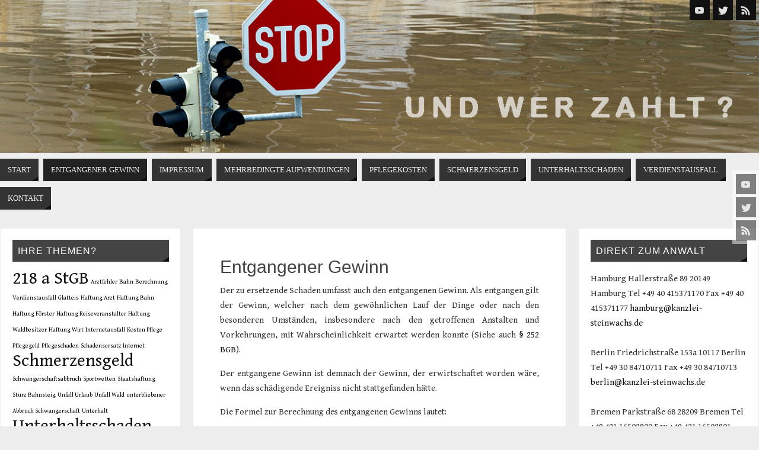

--- FILE ---
content_type: text/html; charset=UTF-8
request_url: https://schadensersatz.net/entgangener-gewinn/
body_size: 9668
content:
<!DOCTYPE html>
<html lang="de">
<head>
<meta name="viewport" content="width=device-width, user-scalable=yes, initial-scale=1.0, minimum-scale=1.0, maximum-scale=3.0">
<meta http-equiv="Content-Type" content="text/html; charset=UTF-8" />
<link rel="profile" href="http://gmpg.org/xfn/11" />
<link rel="pingback" href="https://schadensersatz.net/xmlrpc.php" />
<style type="text/css">/* Parabola Custom CSS */</style><meta name='robots' content='index, follow, max-image-preview:large, max-snippet:-1, max-video-preview:-1' />

	<!-- This site is optimized with the Yoast SEO plugin v16.7 - https://yoast.com/wordpress/plugins/seo/ -->
	<title>ENTGANGENER GEWINN? WAS STEHT MIR ZU? WER ZAHLT?</title>
	<meta name="description" content="Alles zum Thema Schadensersatz und entgangener Gewinn erfahren Sie auf dem professionellen Schadensersatzrechtsportal der Rechtsanwaltskanzlei STEINWACHS." />
	<link rel="canonical" href="https://schadensersatz.net/entgangener-gewinn/" />
	<meta property="og:locale" content="de_DE" />
	<meta property="og:type" content="article" />
	<meta property="og:title" content="ENTGANGENER GEWINN? WAS STEHT MIR ZU? WER ZAHLT?" />
	<meta property="og:description" content="Alles zum Thema Schadensersatz und entgangener Gewinn erfahren Sie auf dem professionellen Schadensersatzrechtsportal der Rechtsanwaltskanzlei STEINWACHS." />
	<meta property="og:url" content="https://schadensersatz.net/entgangener-gewinn/" />
	<meta property="article:modified_time" content="2013-09-22T19:22:22+00:00" />
	<meta name="twitter:label1" content="Geschätzte Lesezeit" />
	<meta name="twitter:data1" content="2 Minuten" />
	<script type="application/ld+json" class="yoast-schema-graph">{"@context":"https://schema.org","@graph":[{"@type":"WebSite","@id":"https://schadensersatz.net/#website","url":"https://schadensersatz.net/","name":"","description":"","potentialAction":[{"@type":"SearchAction","target":{"@type":"EntryPoint","urlTemplate":"https://schadensersatz.net/?s={search_term_string}"},"query-input":"required name=search_term_string"}],"inLanguage":"de"},{"@type":"WebPage","@id":"https://schadensersatz.net/entgangener-gewinn/#webpage","url":"https://schadensersatz.net/entgangener-gewinn/","name":"ENTGANGENER GEWINN? WAS STEHT MIR ZU? WER ZAHLT?","isPartOf":{"@id":"https://schadensersatz.net/#website"},"datePublished":"2013-09-15T21:57:20+00:00","dateModified":"2013-09-22T19:22:22+00:00","description":"Alles zum Thema Schadensersatz und entgangener Gewinn erfahren Sie auf dem professionellen Schadensersatzrechtsportal der Rechtsanwaltskanzlei STEINWACHS.","breadcrumb":{"@id":"https://schadensersatz.net/entgangener-gewinn/#breadcrumb"},"inLanguage":"de","potentialAction":[{"@type":"ReadAction","target":["https://schadensersatz.net/entgangener-gewinn/"]}]},{"@type":"BreadcrumbList","@id":"https://schadensersatz.net/entgangener-gewinn/#breadcrumb","itemListElement":[{"@type":"ListItem","position":1,"name":"Entgangener Gewinn"}]}]}</script>
	<!-- / Yoast SEO plugin. -->


<link rel='dns-prefetch' href='//fonts.googleapis.com' />
<link rel='dns-prefetch' href='//s.w.org' />
<link rel="alternate" type="application/rss+xml" title=" &raquo; Feed" href="https://schadensersatz.net/feed/" />
		<script type="text/javascript">
			window._wpemojiSettings = {"baseUrl":"https:\/\/s.w.org\/images\/core\/emoji\/13.0.1\/72x72\/","ext":".png","svgUrl":"https:\/\/s.w.org\/images\/core\/emoji\/13.0.1\/svg\/","svgExt":".svg","source":{"concatemoji":"https:\/\/schadensersatz.net\/wp-includes\/js\/wp-emoji-release.min.js?ver=5.7.14"}};
			!function(e,a,t){var n,r,o,i=a.createElement("canvas"),p=i.getContext&&i.getContext("2d");function s(e,t){var a=String.fromCharCode;p.clearRect(0,0,i.width,i.height),p.fillText(a.apply(this,e),0,0);e=i.toDataURL();return p.clearRect(0,0,i.width,i.height),p.fillText(a.apply(this,t),0,0),e===i.toDataURL()}function c(e){var t=a.createElement("script");t.src=e,t.defer=t.type="text/javascript",a.getElementsByTagName("head")[0].appendChild(t)}for(o=Array("flag","emoji"),t.supports={everything:!0,everythingExceptFlag:!0},r=0;r<o.length;r++)t.supports[o[r]]=function(e){if(!p||!p.fillText)return!1;switch(p.textBaseline="top",p.font="600 32px Arial",e){case"flag":return s([127987,65039,8205,9895,65039],[127987,65039,8203,9895,65039])?!1:!s([55356,56826,55356,56819],[55356,56826,8203,55356,56819])&&!s([55356,57332,56128,56423,56128,56418,56128,56421,56128,56430,56128,56423,56128,56447],[55356,57332,8203,56128,56423,8203,56128,56418,8203,56128,56421,8203,56128,56430,8203,56128,56423,8203,56128,56447]);case"emoji":return!s([55357,56424,8205,55356,57212],[55357,56424,8203,55356,57212])}return!1}(o[r]),t.supports.everything=t.supports.everything&&t.supports[o[r]],"flag"!==o[r]&&(t.supports.everythingExceptFlag=t.supports.everythingExceptFlag&&t.supports[o[r]]);t.supports.everythingExceptFlag=t.supports.everythingExceptFlag&&!t.supports.flag,t.DOMReady=!1,t.readyCallback=function(){t.DOMReady=!0},t.supports.everything||(n=function(){t.readyCallback()},a.addEventListener?(a.addEventListener("DOMContentLoaded",n,!1),e.addEventListener("load",n,!1)):(e.attachEvent("onload",n),a.attachEvent("onreadystatechange",function(){"complete"===a.readyState&&t.readyCallback()})),(n=t.source||{}).concatemoji?c(n.concatemoji):n.wpemoji&&n.twemoji&&(c(n.twemoji),c(n.wpemoji)))}(window,document,window._wpemojiSettings);
		</script>
		<style type="text/css">
img.wp-smiley,
img.emoji {
	display: inline !important;
	border: none !important;
	box-shadow: none !important;
	height: 1em !important;
	width: 1em !important;
	margin: 0 .07em !important;
	vertical-align: -0.1em !important;
	background: none !important;
	padding: 0 !important;
}
</style>
	<link rel='stylesheet' id='wp-block-library-css'  href='https://schadensersatz.net/wp-includes/css/dist/block-library/style.min.css?ver=5.7.14' type='text/css' media='all' />
<link rel='stylesheet' id='contact-form-7-css'  href='https://schadensersatz.net/wp-content/plugins/contact-form-7/includes/css/styles.css?ver=5.5.6.1' type='text/css' media='all' />
<link rel='stylesheet' id='gdpr-css'  href='https://schadensersatz.net/wp-content/plugins/gdpr/dist/css/public.css?ver=2.1.2' type='text/css' media='all' />
<link rel='stylesheet' id='parabola-fonts-css'  href='https://schadensersatz.net/wp-content/themes/parabola/fonts/fontfaces.css?ver=2.4.0.1' type='text/css' media='all' />
<link rel='stylesheet' id='parabola-googlefonts-css'  href='//fonts.googleapis.com/css?family=Gentium+Book+Basic:400,400italic,700,700italic' type='text/css' media='screen' />
<link rel='stylesheet' id='parabola-style-css'  href='https://schadensersatz.net/wp-content/themes/parabola/style.css?ver=2.4.0.1' type='text/css' media='all' />
<style id='parabola-style-inline-css' type='text/css'>
#header, #main, .topmenu, #colophon, #footer2-inner { max-width: 1300px; } #container.one-column { } #container.two-columns-right #secondary { width:610px; float:right; } #container.two-columns-right #content { width:670px; float:left; } /*fallback*/ #container.two-columns-right #content { width:calc(100% - 630px); float:left; } #container.two-columns-left #primary { width:610px; float:left; } #container.two-columns-left #content { width:670px; float:right; } /*fallback*/ #container.two-columns-left #content { width:-moz-calc(100% - 630px); float:right; width:-webkit-calc(100% - 630px); width:calc(100% - 630px); } #container.three-columns-right .sidey { width:305px; float:left; } #container.three-columns-right #primary { margin-left:20px; margin-right:20px; } #container.three-columns-right #content { width:650px; float:left; } /*fallback*/ #container.three-columns-right #content { width:-moz-calc(100% - 650px); float:left; width:-webkit-calc(100% - 650px); width:calc(100% - 650px);} #container.three-columns-left .sidey { width:305px; float:left; } #container.three-columns-left #secondary {margin-left:20px; margin-right:20px; } #container.three-columns-left #content { width:650px; float:right;} /*fallback*/ #container.three-columns-left #content { width:-moz-calc(100% - 650px); float:right; width:-webkit-calc(100% - 650px); width:calc(100% - 650px); } #container.three-columns-sided .sidey { width:305px; float:left; } #container.three-columns-sided #secondary { float:right; } #container.three-columns-sided #content { width:650px; float:right; /*fallback*/ width:-moz-calc(100% - 650px); float:right; width:-webkit-calc(100% - 650px); float:right; width:calc(100% - 650px); float:right; margin: 0 325px 0 -1300px; } body { font-family: "Gentium Book Basic"; } #content h1.entry-title a, #content h2.entry-title a, #content h1.entry-title , #content h2.entry-title, #frontpage .nivo-caption h3, .column-header-image, .column-header-noimage, .columnmore { font-family: "Century Gothic", AppleGothic, sans-serif; } .widget-title, .widget-title a { line-height: normal; font-family: "Century Gothic", AppleGothic, sans-serif; } .entry-content h1, .entry-content h2, .entry-content h3, .entry-content h4, .entry-content h5, .entry-content h6, h3#comments-title, #comments #reply-title { font-family: "Century Gothic", AppleGothic, sans-serif; } #site-title span a { font-family: "Globale Schriftart"; } #access ul li a, #access ul li a span { font-family: "Globale Schriftart"; } body { color: #333333; background-color: #F7F7F7 } a { color: #111; } a:hover { color: #666; } #header-full { background-color: #eee; } #site-title span a { color:#111; } #site-description { color:#444444; } .socials a { background-color: #111; } .socials .socials-hover { background-color: #333333; } .breadcrumbs:before { border-color: transparent transparent transparent #333333; } #access a, #nav-toggle span { color: #EEEEEE; background-color: #333333; } @media (max-width: 650px) { #access, #nav-toggle { background-color: #333333; } } #access a:hover { color: ; background-color: #444444; } #access > .menu > ul > li > a:after, #access > .menu > ul ul:after { border-color: transparent transparent #111 transparent; } #access ul li:hover a:after { border-bottom-color:#666;} #access ul li.current_page_item > a, #access ul li.current-menu-item > a, /*#access ul li.current_page_parent > a, #access ul li.current-menu-parent > a,*/ #access ul li.current_page_ancestor > a, #access ul li.current-menu-ancestor > a { color: ; background-color: #222222; } #access ul li.current_page_item > a:hover, #access ul li.current-menu-item > a:hover, /*#access ul li.current_page_parent > a:hover, #access ul li.current-menu-parent > a:hover,*/ #access ul li.current_page_ancestor > a:hover, #access ul li.current-menu-ancestor > a:hover { color: ; } #access ul ul { box-shadow: 3px 3px 0 rgba(102,102,102,0.3); } .topmenu ul li a { color: #666666; } .topmenu ul li a:after { border-color: #111 transparent transparent transparent; } .topmenu ul li a:hover:after {border-top-color:#666} .topmenu ul li a:hover { color: #666666; background-color: #FFFFFF; } div.post, div.page, div.hentry, div.product, div[class^='post-'], #comments, .comments, .column-text, .column-image, #srights, #slefts, #front-text3, #front-text4, .page-title, .page-header, article.post, article.page, article.hentry, .contentsearch, #author-info, #nav-below, .yoyo > li, .woocommerce #mainwoo { background-color: #FFFFFF; } div.post, div.page, div.hentry, .sidey .widget-container, #comments, .commentlist .comment-body, article.post, article.page, article.hentry, #nav-below, .page-header, .yoyo > li, #front-text3, #front-text4 { border-color: #EEEEEE; } #author-info, #entry-author-info { border-color: #F7F7F7; } #entry-author-info #author-avatar, #author-info #author-avatar { border-color: #EEEEEE; } article.sticky:hover { border-color: rgba(102,102,102,.6); } .sidey .widget-container { color: #333333; background-color: #FFFFFF; } .sidey .widget-title { color: #FFFFFF; background-color: #444444; } .sidey .widget-title:after { border-color: transparent transparent #111; } .sidey .widget-container a { color: ; } .sidey .widget-container a:hover { color: ; } .entry-content h1, .entry-content h2, .entry-content h3, .entry-content h4, .entry-content h5, .entry-content h6 { color: #444444; } .entry-title, .entry-title a, .page-title { color: #444444; } .entry-title a:hover { color: #000000; } #content h3.entry-format { color: #EEEEEE; background-color: #333333; border-color: #333333; } #content h3.entry-format { color: #EEEEEE; background-color: #333333; border-color: #333333; } .comments-link { background-color: #F7F7F7; } .comments-link:before { border-color: #F7F7F7 transparent transparent; } #footer { color: #AAAAAA; background-color: ; } #footer2 { color: #AAAAAA; background-color: #EEE; border-color:rgba(255,255,255,.1); } #footer a { color: ; } #footer a:hover { color: ; } #footer2 a { color: ; } #footer2 a:hover { color: ; } #footer .widget-container { color: #333333; background-color: #FFFFFF; } #footer .widget-title { color: #FFFFFF; background-color: #444444; } #footer .widget-title:after { border-color: transparent transparent #111; } .footermenu ul li a:after { border-color: transparent transparent #111 transparent; } a.continue-reading-link { color:#EEEEEE !important; background:#333333; border-color:#EEEEEE; } a.continue-reading-link:hover { background-color:#111; } .button, #respond .form-submit input#submit { background-color: #F7F7F7; border-color: #EEEEEE; } .button:hover, #respond .form-submit input#submit:hover { border-color: #CCCCCC; } .entry-content tr th, .entry-content thead th { color: #FFFFFF; background-color: #444444; } .entry-content fieldset, .entry-content tr td { border-color: #CCCCCC; } hr { background-color: #CCCCCC; } input[type="text"], input[type="password"], input[type="email"], textarea, select, input[type="color"],input[type="date"],input[type="datetime"],input[type="datetime-local"],input[type="month"],input[type="number"],input[type="range"], input[type="search"],input[type="tel"],input[type="time"],input[type="url"],input[type="week"] { background-color: #F7F7F7; border-color: #CCCCCC #EEEEEE #EEEEEE #CCCCCC; color: #333333; } input[type="submit"], input[type="reset"] { color: #333333; background-color: #F7F7F7; border-color: #EEEEEE;} input[type="text"]:hover, input[type="password"]:hover, input[type="email"]:hover, textarea:hover, input[type="color"]:hover, input[type="date"]:hover, input[type="datetime"]:hover, input[type="datetime-local"]:hover, input[type="month"]:hover, input[type="number"]:hover, input[type="range"]:hover, input[type="search"]:hover, input[type="tel"]:hover, input[type="time"]:hover, input[type="url"]:hover, input[type="week"]:hover { background-color: rgb(247,247,247); background-color: rgba(247,247,247,0.4); } .entry-content code { border-color: #CCCCCC; background-color: #F7F7F7; } .entry-content pre { background-color: #F7F7F7; } .entry-content blockquote { border-color: #111; background-color: #F7F7F7; } abbr, acronym { border-color: #333333; } span.edit-link { color: #333333; background-color: #EEEEEE; border-color: #F7F7F7; } .meta-border .entry-meta span, .meta-border .entry-utility span.bl_posted { border-color: #F7F7F7; } .meta-accented .entry-meta span, .meta-accented .entry-utility span.bl_posted { background-color: #EEEEEE; border-color: #F7F7F7; } .comment-meta a { color: #999999; } .comment-author { background-color: #F7F7F7; } .comment-details:after { border-color: transparent transparent transparent #F7F7F7; } .comment:hover > div > .comment-author { background-color: #EEEEEE; } .comment:hover > div > .comment-author .comment-details:after { border-color: transparent transparent transparent #EEEEEE; } #respond .form-allowed-tags { color: #999999; } .comment .reply a { border-color: #EEEEEE; color: #333333;} .comment .reply a:hover { background-color: #EEEEEE } .nav-next a:hover, .nav-previous a:hover {background: #F7F7F7} .pagination .current { font-weight: bold; } .pagination span, .pagination a { background-color: #FFFFFF; } .pagination a:hover { background-color: #333333;color:#111} .page-link em {background-color: #333333; color:#111;} .page-link a em {color:#666;} .page-link a:hover em {background-color:#444444;} #searchform input[type="text"] {color:#999999;} #toTop {border-color:transparent transparent #EEE;} #toTop:after {border-color:transparent transparent #FFFFFF;} #toTop:hover:after {border-bottom-color:#111;} .caption-accented .wp-caption { background-color:rgb(17,17,17); background-color:rgba(17,17,17,0.8); color:#FFFFFF} .meta-themed .entry-meta span { color: #999999; background-color: #F7F7F7; border-color: #EEEEEE; } .meta-themed .entry-meta span:hover { background-color: #EEEEEE; } .meta-themed .entry-meta span a:hover { color: #333333; } .entry-content, .entry-summary, #front-text3, #front-text4 { text-align:Default ; } html { font-size:15px; line-height:1.7em; } #bg_image {display:block;margin:0 auto;} #content h1.entry-title, #content h2.entry-title { font-size:30px ;} .widget-title, .widget-title a { font-size:16px ;} .entry-content h1 { font-size: 2.23em; } #frontpage h1 { font-size: 1.73em; } .entry-content h2 { font-size: 1.96em; } #frontpage h2 { font-size: 1.46em; } .entry-content h3 { font-size: 1.69em; } #frontpage h3 { font-size: 1.19em; } .entry-content h4 { font-size: 1.42em; } #frontpage h4 { font-size: 0.92em; } .entry-content h5 { font-size: 1.15em; } #frontpage h5 { font-size: 0.65em; } .entry-content h6 { font-size: 0.88em; } #frontpage h6 { font-size: 0.38em; } #site-title span a { font-size:34px ;} #access ul li a { font-size:13px ;} #access ul ul ul a {font-size:11px;} .nocomments, .nocomments2 {display:none;} #header-container > div:first-child { margin:40px 0 0 0px;} .entry-content p, .entry-content ul, .entry-content ol, .entry-content dd, .entry-content pre, .entry-content hr, .commentlist p { margin-bottom: 1.0em; } #header-widget-area { width: 50%; } #branding { height:250px; } @media (max-width: 1920px) {#branding, #bg_image { height:auto; max-width:100%; min-height:inherit !important; } } @media (max-width: 800px) { #content h1.entry-title, #content h2.entry-title { font-size:28.5px ; } #site-title span a { font-size:30.6px;} } @media (max-width: 650px) { #content h1.entry-title, #content h2.entry-title {font-size:27px ;} #site-title span a { font-size:27.2px;} } @media (max-width: 480px) { #site-title span a { font-size:20.4px;} } 
</style>
<link rel='stylesheet' id='parabola-mobile-css'  href='https://schadensersatz.net/wp-content/themes/parabola/styles/style-mobile.css?ver=2.4.0.1' type='text/css' media='all' />
<script type='text/javascript' src='https://schadensersatz.net/wp-includes/js/jquery/jquery.min.js?ver=3.5.1' id='jquery-core-js'></script>
<script type='text/javascript' src='https://schadensersatz.net/wp-includes/js/jquery/jquery-migrate.min.js?ver=3.3.2' id='jquery-migrate-js'></script>
<script type='text/javascript' id='gdpr-js-extra'>
/* <![CDATA[ */
var GDPR = {"ajaxurl":"https:\/\/schadensersatz.net\/wp-admin\/admin-ajax.php","logouturl":"","i18n":{"aborting":"Aborting","logging_out":"You are being logged out.","continue":"Continue","cancel":"Cancel","ok":"OK","close_account":"Close your account?","close_account_warning":"Your account will be closed and all data will be permanently deleted and cannot be recovered. Are you sure?","are_you_sure":"Are you sure?","policy_disagree":"By disagreeing you will no longer have access to our site and will be logged out."},"is_user_logged_in":"","refresh":"1"};
/* ]]> */
</script>
<script type='text/javascript' src='https://schadensersatz.net/wp-content/plugins/gdpr/dist/js/public.js?ver=2.1.2' id='gdpr-js'></script>
<script type='text/javascript' id='parabola-frontend-js-extra'>
/* <![CDATA[ */
var parabola_settings = {"masonry":"0","magazine":"0","mobile":"1","fitvids":"1"};
/* ]]> */
</script>
<script type='text/javascript' src='https://schadensersatz.net/wp-content/themes/parabola/js/frontend.js?ver=2.4.0.1' id='parabola-frontend-js'></script>
<link rel="https://api.w.org/" href="https://schadensersatz.net/wp-json/" /><link rel="alternate" type="application/json" href="https://schadensersatz.net/wp-json/wp/v2/pages/55" /><link rel="EditURI" type="application/rsd+xml" title="RSD" href="https://schadensersatz.net/xmlrpc.php?rsd" />
<link rel="wlwmanifest" type="application/wlwmanifest+xml" href="https://schadensersatz.net/wp-includes/wlwmanifest.xml" /> 
<meta name="generator" content="WordPress 5.7.14" />
<link rel='shortlink' href='https://schadensersatz.net/?p=55' />
<link rel="alternate" type="application/json+oembed" href="https://schadensersatz.net/wp-json/oembed/1.0/embed?url=https%3A%2F%2Fschadensersatz.net%2Fentgangener-gewinn%2F" />
<link rel="alternate" type="text/xml+oembed" href="https://schadensersatz.net/wp-json/oembed/1.0/embed?url=https%3A%2F%2Fschadensersatz.net%2Fentgangener-gewinn%2F&#038;format=xml" />
<style type="text/css" id="custom-background-css">
body.custom-background { background-color: #ededed; }
</style>
	<!--[if lt IE 9]>
<script>
document.createElement('header');
document.createElement('nav');
document.createElement('section');
document.createElement('article');
document.createElement('aside');
document.createElement('footer');
</script>
<![endif]-->
</head>
<body class="page-template-default page page-id-55 custom-background parabola-image-five caption-light meta-light parabola_triagles parabola-menu-left">

<div id="toTop"> </div>
<div id="wrapper" class="hfeed">

<div class="socials" id="srights">
			<a  target="_blank"  rel="nofollow" href="#"
			class="socialicons social-YouTube" title="YouTube">
				<img alt="YouTube" src="https://schadensersatz.net/wp-content/themes/parabola/images/socials/YouTube.png" />
			</a>
			<a  target="_blank"  rel="nofollow" href="#"
			class="socialicons social-Twitter" title="Twitter">
				<img alt="Twitter" src="https://schadensersatz.net/wp-content/themes/parabola/images/socials/Twitter.png" />
			</a>
			<a  target="_blank"  rel="nofollow" href="#"
			class="socialicons social-RSS" title="RSS">
				<img alt="RSS" src="https://schadensersatz.net/wp-content/themes/parabola/images/socials/RSS.png" />
			</a></div>
<div id="header-full">

<header id="header">


		<div id="masthead">

			<div id="branding" role="banner" >

				<img id="bg_image" alt="" title="" src="https://schadensersatz.net/wp-content/uploads/2020/02/cropped-Schadensersatzrecht.gif"  /><div id="header-container">
<div><div id="site-title"><span> <a href="https://schadensersatz.net/" title="" rel="home"></a> </span></div><div id="site-description" ></div></div><div class="socials" id="sheader">
			<a  target="_blank"  rel="nofollow" href="#"
			class="socialicons social-YouTube" title="YouTube">
				<img alt="YouTube" src="https://schadensersatz.net/wp-content/themes/parabola/images/socials/YouTube.png" />
			</a>
			<a  target="_blank"  rel="nofollow" href="#"
			class="socialicons social-Twitter" title="Twitter">
				<img alt="Twitter" src="https://schadensersatz.net/wp-content/themes/parabola/images/socials/Twitter.png" />
			</a>
			<a  target="_blank"  rel="nofollow" href="#"
			class="socialicons social-RSS" title="RSS">
				<img alt="RSS" src="https://schadensersatz.net/wp-content/themes/parabola/images/socials/RSS.png" />
			</a></div></div>								<div style="clear:both;"></div>

			</div><!-- #branding -->
			<a id="nav-toggle"><span>&nbsp;</span></a>
			
			<nav id="access" class="jssafe" role="navigation">

					<div class="skip-link screen-reader-text"><a href="#content" title="Zum Inhalt springen">Zum Inhalt springen</a></div>
	<div id="prime_nav" class="menu"><ul>
<li ><a href="https://schadensersatz.net/"><span>Start</span></a></li><li class="page_item page-item-55 current_page_item"><a href="https://schadensersatz.net/entgangener-gewinn/" aria-current="page"><span>Entgangener Gewinn</span></a></li>
<li class="page_item page-item-67"><a href="https://schadensersatz.net/impressum/"><span>Impressum</span></a></li>
<li class="page_item page-item-64"><a href="https://schadensersatz.net/mehrbedingte-aufwendungen/"><span>Mehrbedingte Aufwendungen</span></a></li>
<li class="page_item page-item-47"><a href="https://schadensersatz.net/pflegekosten/"><span>Pflegekosten</span></a></li>
<li class="page_item page-item-14"><a href="https://schadensersatz.net/schmerzensgeld/"><span>Schmerzensgeld</span></a></li>
<li class="page_item page-item-59"><a href="https://schadensersatz.net/unterhaltsschaden/"><span>Unterhaltsschaden</span></a></li>
<li class="page_item page-item-51"><a href="https://schadensersatz.net/verdienstausfall/"><span>Verdienstausfall</span></a></li>
<li class="page_item page-item-145"><a href="https://schadensersatz.net/kontakt/"><span>Kontakt</span></a></li>
</ul></div>

			</nav><!-- #access -->

		</div><!-- #masthead -->

	<div style="clear:both;height:1px;width:1px;"> </div>

</header><!-- #header -->
</div><!-- #header-full -->
<div id="main">
	<div  id="forbottom" >
		
		<div style="clear:both;"> </div>

				<section id="container" class="three-columns-sided">

			<div id="content" role="main">
			
				
				<div id="post-55" class="post-55 page type-page status-publish hentry">
											<h1 class="entry-title">Entgangener Gewinn</h1>
					
					<div class="entry-content">
						<p style="text-align: justify;">Der zu ersetzende Schaden umfasst auch den entgangenen Gewinn. Als entgangen gilt der Gewinn, welcher nach dem gewöhnlichen Lauf der Dinge oder nach den besonderen Umständen, insbesondere nach den getroffenen Anstalten und Vorkehrungen, mit Wahrscheinlichkeit erwartet werden konnte (Siehe auch <a title="Entgangener Gewinn)" href="https://dejure.org/gesetze/BGB/252.html" target="_blank">§ 252 BGB</a>).</p>
<p style="text-align: justify;">Der entgangene Gewinn ist demnach der Gewinn, der erwirtschaftet worden wäre, wenn das schädigende Ereigniss nicht stattgefunden hätte.</p>
<p style="text-align: justify;">Die Formel zur Berechnung des entgangenen Gewinns lautet:</p>
<p style="text-align: justify;">Entgangene Roherlöse &#8211; ersparten Betriebskosten + Schadensminderungskosten = entgangener Gewinn</p>
<p style="text-align: justify;"><span style="color: #444444; line-height: 1.7;">Die Roherlöse sind zu schätzen. Dabei ist grundsätzlich der Durchschnitt der Betriebsergebnisse der letzten drei Jahren vor Schadenseintritt auszugehen. Alternativ kommt die Darlegung eines oder mehrerer entgangener Aufträge in Betracht. Beides ist zu belegen. </span>Hiervon in Abzug zu bringen sind die ersparten Aufwendungen. Sind dagen Schadensminderungskosten entstanden, z.B. durch das Beschäftigen einer Vertretung, sind diese hinzuzurechnen.</p>
<p style="text-align: justify;">Schwierigkeiten weist die Frage auf, inwieweit entgangener Gewinn steuerpflichtig ist.  Gemäß § 24 Nr. 1 a) EStG sind “Entschädigungen, die gewährt worden sind als Ersatz für entgangene oder entgehende Einnahmen” einkommensteuerpflichtig und nach § 8 KStG körperschaftsteuerpflichtig. Allerdings ist die Besteuerung nach § 34 Abs. 1 und 2 Nr. 2 EStG ermäßigt.</p>
<p style="text-align: justify;">Ein Abzug von Einkommen- oder Köperschaftsteuer als Kostenersparnis kommt nur in Betracht, soweit die ermäßigte Besteuerung des Schadensersatzes niedriger ausfällt als die entgangene Einnahme besteuert worden wäre.</p>
<p style="text-align: justify;">Jedoch kann die Besteuerung des Schadensersatzes als zusätzliche Schadensposition ersatzpflichtig sein, wenn die entgangene Einnahme steuerfrei gewesen wäre, z.B. wenn die entgangene Einnahme in einem Verlustjahr verbucht worden wäre, die Schadensersatzzahlung jedoch in einem Gewinnjahr zu verbuchen ist. (BGH, Urteil vom 10.12.1992, Az. IX ZR 54/92; BGH, Urteil vom 02.12.1997, Az. VI ZR 142/96). Es kann beantragt werden, den Geschädigten von noch nicht bestandskräftigen Forderungen freizustellen (OLG Celle 14. U 56/06).</p>
<p style="text-align: justify;">Umsatzsteuer fällt dagegen nie an, da bei einer Schadensersatzzahlung kein Leistungsaustausch stattfindet.</p>																	</div><!-- .entry-content -->
				</div><!-- #post-## -->

				
						</div><!-- #content -->
					<div id="primary" class="widget-area sidey" role="complementary">
		
			<ul class="xoxo">
								<li id="tag_cloud-2" class="widget-container widget_tag_cloud"><h3 class="widget-title">Ihre Themen?</h3><div class="tagcloud"><a href="https://schadensersatz.net/tag/218-a-stgb/" class="tag-cloud-link tag-link-35 tag-link-position-1" style="font-size: 22pt;" aria-label="218 a StGB (2 Einträge)">218 a StGB</a>
<a href="https://schadensersatz.net/tag/arztfehler/" class="tag-cloud-link tag-link-38 tag-link-position-2" style="font-size: 8pt;" aria-label="Arztfehler (1 Eintrag)">Arztfehler</a>
<a href="https://schadensersatz.net/tag/bahn/" class="tag-cloud-link tag-link-24 tag-link-position-3" style="font-size: 8pt;" aria-label="Bahn (1 Eintrag)">Bahn</a>
<a href="https://schadensersatz.net/tag/berechnung-verdienstausfall/" class="tag-cloud-link tag-link-41 tag-link-position-4" style="font-size: 8pt;" aria-label="Berechnung Verdienstausfall (1 Eintrag)">Berechnung Verdienstausfall</a>
<a href="https://schadensersatz.net/tag/glatteis/" class="tag-cloud-link tag-link-26 tag-link-position-5" style="font-size: 8pt;" aria-label="Glatteis (1 Eintrag)">Glatteis</a>
<a href="https://schadensersatz.net/tag/haftung-arzt/" class="tag-cloud-link tag-link-36 tag-link-position-6" style="font-size: 8pt;" aria-label="Haftung Arzt (1 Eintrag)">Haftung Arzt</a>
<a href="https://schadensersatz.net/tag/haftung-bahn/" class="tag-cloud-link tag-link-25 tag-link-position-7" style="font-size: 8pt;" aria-label="Haftung Bahn (1 Eintrag)">Haftung Bahn</a>
<a href="https://schadensersatz.net/tag/haftung-foerster/" class="tag-cloud-link tag-link-21 tag-link-position-8" style="font-size: 8pt;" aria-label="Haftung Förster (1 Eintrag)">Haftung Förster</a>
<a href="https://schadensersatz.net/tag/haftung-reiseveranstalter/" class="tag-cloud-link tag-link-28 tag-link-position-9" style="font-size: 8pt;" aria-label="Haftung Reiseveranstalter (1 Eintrag)">Haftung Reiseveranstalter</a>
<a href="https://schadensersatz.net/tag/haftung-waldbesitzer/" class="tag-cloud-link tag-link-22 tag-link-position-10" style="font-size: 8pt;" aria-label="Haftung Waldbesitzer (1 Eintrag)">Haftung Waldbesitzer</a>
<a href="https://schadensersatz.net/tag/haftung-wirt/" class="tag-cloud-link tag-link-31 tag-link-position-11" style="font-size: 8pt;" aria-label="Haftung Wirt (1 Eintrag)">Haftung Wirt</a>
<a href="https://schadensersatz.net/tag/internetausfall/" class="tag-cloud-link tag-link-11 tag-link-position-12" style="font-size: 8pt;" aria-label="Internetausfall (1 Eintrag)">Internetausfall</a>
<a href="https://schadensersatz.net/tag/kosten-pflege/" class="tag-cloud-link tag-link-18 tag-link-position-13" style="font-size: 8pt;" aria-label="Kosten Pflege (1 Eintrag)">Kosten Pflege</a>
<a href="https://schadensersatz.net/tag/pflegegeld/" class="tag-cloud-link tag-link-17 tag-link-position-14" style="font-size: 8pt;" aria-label="Pflegegeld (1 Eintrag)">Pflegegeld</a>
<a href="https://schadensersatz.net/tag/pflegeschaden/" class="tag-cloud-link tag-link-19 tag-link-position-15" style="font-size: 8pt;" aria-label="Pflegeschaden (1 Eintrag)">Pflegeschaden</a>
<a href="https://schadensersatz.net/tag/schadensersatz-internet/" class="tag-cloud-link tag-link-12 tag-link-position-16" style="font-size: 8pt;" aria-label="Schadensersatz Internet (1 Eintrag)">Schadensersatz Internet</a>
<a href="https://schadensersatz.net/tag/schmerzensgeld/" class="tag-cloud-link tag-link-30 tag-link-position-17" style="font-size: 22pt;" aria-label="Schmerzensgeld (2 Einträge)">Schmerzensgeld</a>
<a href="https://schadensersatz.net/tag/schwangerschaftsabbruch/" class="tag-cloud-link tag-link-34 tag-link-position-18" style="font-size: 8pt;" aria-label="Schwangerschaftsabbruch (1 Eintrag)">Schwangerschaftsabbruch</a>
<a href="https://schadensersatz.net/tag/sportwetten/" class="tag-cloud-link tag-link-14 tag-link-position-19" style="font-size: 8pt;" aria-label="Sportwetten (1 Eintrag)">Sportwetten</a>
<a href="https://schadensersatz.net/tag/staatshaftung/" class="tag-cloud-link tag-link-13 tag-link-position-20" style="font-size: 8pt;" aria-label="Staatshaftung (1 Eintrag)">Staatshaftung</a>
<a href="https://schadensersatz.net/tag/sturz-bahnsteig/" class="tag-cloud-link tag-link-23 tag-link-position-21" style="font-size: 8pt;" aria-label="Sturz Bahnsteig (1 Eintrag)">Sturz Bahnsteig</a>
<a href="https://schadensersatz.net/tag/unfall-urlaub/" class="tag-cloud-link tag-link-29 tag-link-position-22" style="font-size: 8pt;" aria-label="Unfall Urlaub (1 Eintrag)">Unfall Urlaub</a>
<a href="https://schadensersatz.net/tag/unfall-wald/" class="tag-cloud-link tag-link-20 tag-link-position-23" style="font-size: 8pt;" aria-label="Unfall Wald (1 Eintrag)">Unfall Wald</a>
<a href="https://schadensersatz.net/tag/unterbliebener-abbruch-schwangerschaft/" class="tag-cloud-link tag-link-39 tag-link-position-24" style="font-size: 8pt;" aria-label="unterbliebener Abbruch Schwangerschaft (1 Eintrag)">unterbliebener Abbruch Schwangerschaft</a>
<a href="https://schadensersatz.net/tag/unterhalt/" class="tag-cloud-link tag-link-37 tag-link-position-25" style="font-size: 8pt;" aria-label="Unterhalt (1 Eintrag)">Unterhalt</a>
<a href="https://schadensersatz.net/tag/unterhaltsschaden/" class="tag-cloud-link tag-link-33 tag-link-position-26" style="font-size: 22pt;" aria-label="Unterhaltsschaden (2 Einträge)">Unterhaltsschaden</a>
<a href="https://schadensersatz.net/tag/verdienstausfall/" class="tag-cloud-link tag-link-40 tag-link-position-27" style="font-size: 8pt;" aria-label="Verdienstausfall (1 Eintrag)">Verdienstausfall</a>
<a href="https://schadensersatz.net/tag/verjaehrung/" class="tag-cloud-link tag-link-16 tag-link-position-28" style="font-size: 8pt;" aria-label="Verjährung (1 Eintrag)">Verjährung</a>
<a href="https://schadensersatz.net/tag/verkehrssicherungspflicht/" class="tag-cloud-link tag-link-27 tag-link-position-29" style="font-size: 22pt;" aria-label="Verkehrssicherungspflicht (2 Einträge)">Verkehrssicherungspflicht</a>
<a href="https://schadensersatz.net/tag/verletzung-restaurant/" class="tag-cloud-link tag-link-32 tag-link-position-30" style="font-size: 8pt;" aria-label="Verletzung Restaurant (1 Eintrag)">Verletzung Restaurant</a>
<a href="https://schadensersatz.net/tag/verstoss-europarecht/" class="tag-cloud-link tag-link-15 tag-link-position-31" style="font-size: 8pt;" aria-label="Verstoß Europarecht (1 Eintrag)">Verstoß Europarecht</a></div>
</li>
		<li id="recent-posts-2" class="widget-container widget_recent_entries">
		<h3 class="widget-title">Neueste Beiträge</h3>
		<ul>
											<li>
					<a href="https://schadensersatz.net/bundesgerichtshof-zum-unterhaltsschaden-eltern-bei-unterbliebenem-schwangerschaftsabbruch/">Bundesgerichtshof zum Unterhaltsschaden der Eltern bei unterbliebenem Schwangerschaftsabbruch</a>
									</li>
											<li>
					<a href="https://schadensersatz.net/haushaltsfuehrungsschaden-durch-wegfall-faehigkeit-geschaedigten-zur-pflege-pflegebeduerftigen-ehefrau/">Haushaltsführungsschaden durch Wegfall der Fähigkeit des Geschädigten zur Pflege der pflegebedürftigen Ehefrau</a>
									</li>
											<li>
					<a href="https://schadensersatz.net/bundesgerichtshof-erkennt-schadensersatz-fuer-ausfall-eines-internetanschlusses/">Bundesgerichtshof erkennt Schadensersatz für den Ausfall eines Internetanschlusses zu</a>
									</li>
											<li>
					<a href="https://schadensersatz.net/keine-staatshaftungsansprueche-fuer-sportwettenanbieter-wegen-europarechtsverstoss/">Keine Staatshaftungsansprüche für Sportwettenanbieter wegen Europarechtsverstoß</a>
									</li>
											<li>
					<a href="https://schadensersatz.net/bundesgerichtshof-zur-haftung-waldbesitzers-fuer-verletzung-eines-spaziergaengers-durch-herabstuerzenden-ast/">Bundesgerichtshof zur Haftung des Waldbesitzers für Verletzung eines Spaziergängers durch herabstürzenden Ast</a>
									</li>
					</ul>

		</li>			</ul>

			
		</div>

		<div id="secondary" class="widget-area sidey" role="complementary">
		
			<ul class="xoxo">
								<li id="custom_html-2" class="widget_text widget-container widget_custom_html"><h3 class="widget-title">Direkt zum Anwalt</h3><div class="textwidget custom-html-widget"><div id="adr-hamburg">Hamburg
Hallerstraße 89
20149 Hamburg
Tel +49 40 415371170
Fax +49 40 415371177
<a class="maillink" href="mailto:hamburg@kanzlei-steinwachs.de">hamburg@kanzlei-steinwachs.de</a></div>
&nbsp;
<div id="adr-berlin">Berlin
Friedrichstraße 153a
10117 Berlin
Tel +49 30 84710711
Fax +49 30 84710713
<a class="maillink" href="mailto:berlin@kanzlei-steinwachs.de">berlin@kanzlei-steinwachs.de</a></div>
&nbsp;
<div id="adr-bremen">Bremen
Parkstraße 68
28209 Bremen
Tel +49 421 16502800
Fax +49 421 16502801
<a class="maillink" href="mailto:bremen@kanzlei-steinwachs.de">bremen@kanzlei-steinwachs.de</a></div>
&nbsp;
<div id="adr-luebeck">Lübeck
Mühlenstraße 24
23552 Lübeck
Tel +49 451 30505650
Fax +49 451 30505656
<a class="maillink" href="mailto:luebeck@kanzlei-steinwachs.de">luebeck@kanzlei-steinwachs.de</a></div>
&nbsp;
<div id="adr-hannover">Hannover
Leonhardtstraße 6
30175 Hannover
Tel +49 511-95731660
Fax +49 511-95731667
<a class="maillink" href="mailto:hannover@kanzlei-steinwachs.de">hannover@kanzlei-steinwachs.de</a></div>
<a href="http://www.kanzlei-steinwachs.de"><strong>www.kanzlei-steinwachs.de</strong></a>
<div id="adr-hanno">

&nbsp;

<!--?php if(function_exists('the_ratings')) { the_ratings(); } ?-->

</div>
</div></li>			</ul>

			
		</div>
		</section><!-- #container -->


	<div style="clear:both;"></div>
	</div> <!-- #forbottom -->
	</div><!-- #main -->


	<footer id="footer" role="contentinfo">
		<div id="colophon">
		
			
			
		</div><!-- #colophon -->

		<div id="footer2">
			<div id="footer2-inner">
					<div style="text-align:center;padding:5px 0 2px;text-transform:uppercase;font-size:12px;margin:1em auto 0;">
	Präsentiert von <a target="_blank" href="http://www.cryoutcreations.eu" title="Parabola Theme by Cryout Creations">Parabola</a> &amp; <a target="_blank" href="http://wordpress.org/"
			title="Semantic Personal Publishing Platform">  WordPress.		</a>
	</div><!-- #site-info -->
	<div class="socials" id="sfooter">
			<a  target="_blank"  rel="nofollow" href="#"
			class="socialicons social-YouTube" title="YouTube">
				<img alt="YouTube" src="https://schadensersatz.net/wp-content/themes/parabola/images/socials/YouTube.png" />
			</a>
			<a  target="_blank"  rel="nofollow" href="#"
			class="socialicons social-Twitter" title="Twitter">
				<img alt="Twitter" src="https://schadensersatz.net/wp-content/themes/parabola/images/socials/Twitter.png" />
			</a>
			<a  target="_blank"  rel="nofollow" href="#"
			class="socialicons social-RSS" title="RSS">
				<img alt="RSS" src="https://schadensersatz.net/wp-content/themes/parabola/images/socials/RSS.png" />
			</a></div>			</div>
		</div><!-- #footer2 -->

	</footer><!-- #footer -->

</div><!-- #wrapper -->

<div class="gdpr gdpr-overlay"></div>
<div class="gdpr gdpr-general-confirmation">
	<div class="gdpr-wrapper">
		<header>
			<div class="gdpr-box-title">
				<h3></h3>
				<span class="gdpr-close"></span>
			</div>
		</header>
		<div class="gdpr-content">
			<p></p>
		</div>
		<footer>
			<button class="gdpr-ok" data-callback="closeNotification">OK</button>
		</footer>
	</div>
</div>
<script type='text/javascript' src='https://schadensersatz.net/wp-includes/js/dist/vendor/wp-polyfill.min.js?ver=7.4.4' id='wp-polyfill-js'></script>
<script type='text/javascript' id='wp-polyfill-js-after'>
( 'fetch' in window ) || document.write( '<script src="https://schadensersatz.net/wp-includes/js/dist/vendor/wp-polyfill-fetch.min.js?ver=3.0.0"></scr' + 'ipt>' );( document.contains ) || document.write( '<script src="https://schadensersatz.net/wp-includes/js/dist/vendor/wp-polyfill-node-contains.min.js?ver=3.42.0"></scr' + 'ipt>' );( window.DOMRect ) || document.write( '<script src="https://schadensersatz.net/wp-includes/js/dist/vendor/wp-polyfill-dom-rect.min.js?ver=3.42.0"></scr' + 'ipt>' );( window.URL && window.URL.prototype && window.URLSearchParams ) || document.write( '<script src="https://schadensersatz.net/wp-includes/js/dist/vendor/wp-polyfill-url.min.js?ver=3.6.4"></scr' + 'ipt>' );( window.FormData && window.FormData.prototype.keys ) || document.write( '<script src="https://schadensersatz.net/wp-includes/js/dist/vendor/wp-polyfill-formdata.min.js?ver=3.0.12"></scr' + 'ipt>' );( Element.prototype.matches && Element.prototype.closest ) || document.write( '<script src="https://schadensersatz.net/wp-includes/js/dist/vendor/wp-polyfill-element-closest.min.js?ver=2.0.2"></scr' + 'ipt>' );( 'objectFit' in document.documentElement.style ) || document.write( '<script src="https://schadensersatz.net/wp-includes/js/dist/vendor/wp-polyfill-object-fit.min.js?ver=2.3.4"></scr' + 'ipt>' );
</script>
<script type='text/javascript' id='contact-form-7-js-extra'>
/* <![CDATA[ */
var wpcf7 = {"api":{"root":"https:\/\/schadensersatz.net\/wp-json\/","namespace":"contact-form-7\/v1"}};
/* ]]> */
</script>
<script type='text/javascript' src='https://schadensersatz.net/wp-content/plugins/contact-form-7/includes/js/index.js?ver=5.5.6.1' id='contact-form-7-js'></script>
<script type='text/javascript' src='https://schadensersatz.net/wp-includes/js/wp-embed.min.js?ver=5.7.14' id='wp-embed-js'></script>
<script type="text/javascript">var cryout_global_content_width = 690;</script>
</body>
</html>
